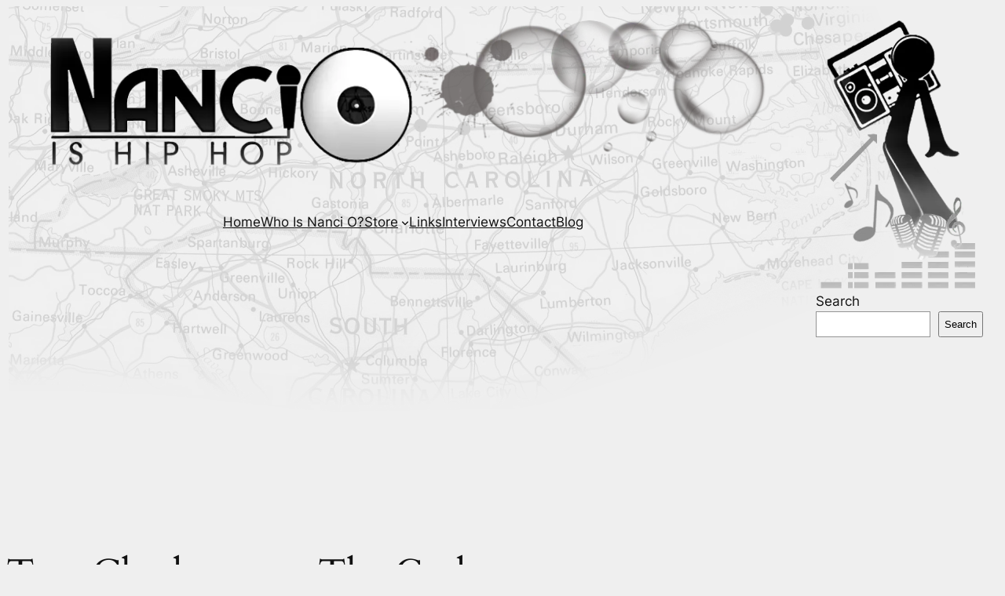

--- FILE ---
content_type: text/html; charset=utf-8
request_url: https://www.google.com/recaptcha/api2/aframe
body_size: 267
content:
<!DOCTYPE HTML><html><head><meta http-equiv="content-type" content="text/html; charset=UTF-8"></head><body><script nonce="qHkbaTgEZ_UJhMEDLlArlg">/** Anti-fraud and anti-abuse applications only. See google.com/recaptcha */ try{var clients={'sodar':'https://pagead2.googlesyndication.com/pagead/sodar?'};window.addEventListener("message",function(a){try{if(a.source===window.parent){var b=JSON.parse(a.data);var c=clients[b['id']];if(c){var d=document.createElement('img');d.src=c+b['params']+'&rc='+(localStorage.getItem("rc::a")?sessionStorage.getItem("rc::b"):"");window.document.body.appendChild(d);sessionStorage.setItem("rc::e",parseInt(sessionStorage.getItem("rc::e")||0)+1);localStorage.setItem("rc::h",'1768902734648');}}}catch(b){}});window.parent.postMessage("_grecaptcha_ready", "*");}catch(b){}</script></body></html>

--- FILE ---
content_type: text/css
request_url: https://nancioishiphop.com/wp-content/themes/twentytwentyfour-child/style.css?ver=6.8.3
body_size: -56
content:
/*
Theme Name: Nancio-2024
Theme URI: https://wordpress.org/themes/twentytwentyfour/
Template: twentytwentyfour
Author: Linda Carter
Author URI: https://lkcwebdesign.com
Description: Child of Twenty Twenty-Four, WordPress 6.4.
Tags: NC Hip Hop by Nanci-O
Version: 1.0.1703719332
Updated: 2023-12-27 23:22:12

*/

body {
	background: #efefef;
	
}

.wp-site-blocks {
    padding-top: 0;
    padding-bottom: 0;
    background: url("/temp/wp-content/uploads/background-map.webp");
    background-repeat: no-repeat;
}

.float-right {
	float: right;

}


.psac-post-short-content {
    text-align: left;
}